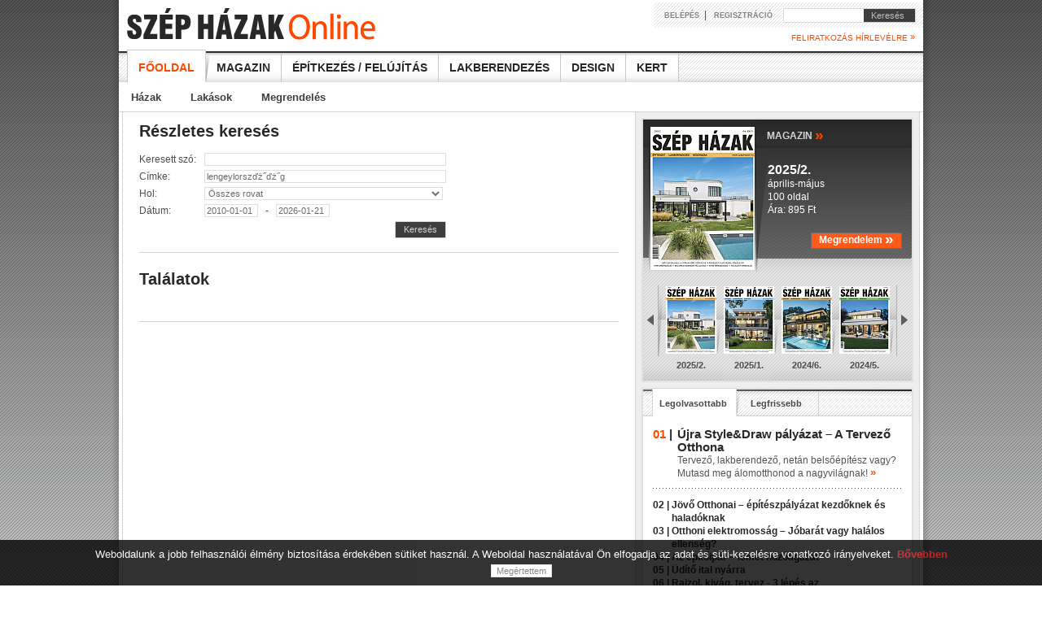

--- FILE ---
content_type: text/html; charset=iso-8859-2
request_url: https://szephazak.hu/misc/search.php?labels=Lengeylorsz%EF%BF%BD%EF%BF%BDg
body_size: 6328
content:
<!DOCTYPE HTML PUBLIC "-//W3C//DTD HTML 4.01//EN" "http://www.w3.org/TR/html4/strict.dtd">
<html>

<head>
<!-- html_head start -->
<title>Lengeylorszďż˝ďż˝g - Szép Házak </title>
<meta name="keywords" content="Lengeylorszďż˝ďż˝g"><meta name="description" content="Lengeylorszďż˝ďż˝g"><meta http-equiv="content-type" content="text/html; charset=iso-8859-2">
<meta name="viewport" content="width=1250">
<link rel="stylesheet" type="text/css" href="/styles.css?ver=20130503">
<link rel="stylesheet" type="text/css" href="/data/public/styles/style_60.css"><!--[if lte IE 6]><link rel="stylesheet" type="text/css" href="/styles_ie_old.css"><![endif]-->
<!--[if gte IE 8]><style type="text/css">TABLE,TABLE TD {border-collapse: separate;}</style><![endif]-->
<meta http-equiv="imagetoolbar" content="false">
<link rel="shortcut icon" href="/favicon.ico" type="image/x-icon">

<meta property="og:title" content="Lengeylorszďż˝ďż˝g - " />
<meta property="og:description" content="Lengeylorszďż˝ďż˝g" /><meta property="og:type" content="article" />
<meta property="og:site_name" content="Szép Házak Online" />
<meta property="og:url" content="http://www.szephazak.hu/misc/search.php?labels=Lengeylorsz%EF%BF%BD%EF%BF%BDg" />

<!-- google start -->
<!-- Google tag (gtag.js) -->
<script async src="https://www.googletagmanager.com/gtag/js?id=G-NDJQZQ65EE"></script>
<script>
  window.dataLayer = window.dataLayer || [];
  function gtag(){dataLayer.push(arguments);}
  gtag('js', new Date());  gtag('config', 'G-NDJQZQ65EE');
</script>
<!-- google end -->

<!-- ads start -->
<script type="text/javascript" src="//hu.adocean.pl/files/js/ado.js"></script>
<script type="text/javascript">
/* (c)AdOcean 2003-2011 */
	if(typeof ado!=="object"){ado={};ado.config=ado.preview=ado.placement=ado.master=ado.slave=function(){};} 
	ado.config({mode: "old", xml: false, characterEncoding: true});
	ado.preview({enabled: true, emiter: "hu.adocean.pl", id: "BQ4FRvCO7Y4_g5UwuylnNvAfIlr.zF3P.Nnt8ZMuRaT.Z7"});
</script>

<script type="text/javascript">
	ado.master({id: '6hVFiHRvPX042sAe5KlW9K2LA7fWjlH0qxAJjXwXNPz.V7', server: 'hu.adocean.pl', keys: '' });
</script>
<!-- ads end -->

<!-- html_head end -->
</head>

<body>
<!-- HEADER START -->
<!-- common start -->
<script type="text/javascript" src="/inc/javascript/jquery/jquery.min.js"></script>
<script type="text/javascript" src="/inc/javascript/common.js"></script>
<script type="text/javascript">
	sitemap_id='67';
</script>
<script type="text/javascript" src="/inc/javascript/jquery.cookiesdirective.js"></script>

<script type="text/javascript">
	$(document).ready(function() {
		$.cookiesDirective({
			privacyPolicyUri: '/adatvedelmi-szabalyzat',
			duration: 30,
			message: 'Weboldalunk a jobb felhasználói élmény biztosítása érdekében sütiket használ. A Weboldal használatával Ön elfogadja az adat és süti-kezelésre vonatkozó irányelveket.  ',
			position: 'bottom', // top or bottom of viewport
		});
	});
</script>


<!-- common end -->

<!-- gallery start -->
<div id="img_large" class="img_large"><iframe name="img_large_frame" id="img_large_frame" src="" scrolling="no" frameborder="0" width="0" height="0"></iframe></div>
<script type="text/javascript">
	img_inline_params='';
</script>
<!-- gallery end -->

<!-- popup start -->
<script type="text/javascript" src="/inc/javascript/jquery/bpopup.js"></script>
<div id="bpopup_popup"></div>
<!-- popup end -->

<div class="dark"></div>
<center>
<div class="shadow">
	<center>
		<div class="top_banner">
			<div class="banner_bg">
				<table>
					<tr>
						<td class="banner_content_v">
						</td>
						<td>
							<div id="adoceanhuyecmbjspak"></div>
							<script type="text/javascript">
								ado.slave('adoceanhuyecmbjspak', {myMaster: '6hVFiHRvPX042sAe5KlW9K2LA7fWjlH0qxAJjXwXNPz.V7' });
							</script>
						</td>
					</tr>
				</table>
			</div>
		</div>
		<div class="top">
			<a href="/"><img src="/images/bg/logo.png" style="align:left;"></a>
			<div class="login">
				<div class="login_padding">
					<div style="width:170px;">
						<form name="LoginForm" method="post" action="/misc/register.php">

							<input type="hidden" name="formaction" value="login_done">
							<input type="hidden" name="redirect" value="/misc/search.php?labels=Lengeylorsz%EF%BF%BD%EF%BF%BDg">
							<a href="javascript:void(0)" class="med" onclick="document.LoginForm.formaction.value='login';LoginForm.submit();">BELÉPÉS</a>&nbsp;&nbsp;|&nbsp;&nbsp;
							<a href="javascript:void(0)" class="med" onclick="document.LoginForm.formaction.value='register';LoginForm.submit();">REGISZTRÁCIÓ</a>
						</form>
					</div>
					<div class="search">
						<form action="/misc/search.php" id="cse-search-box" name="SearchForm" method="get">
						<input type="text" name="q" maxlength="64" class="search">
							<div class="keres" onclick="SearchForm.submit()">&nbsp;&nbsp;&nbsp;Keresés</div>
						</form>
					</div>
				</div>	
			</div>
			<div class="newsletter small highlight link" onclick="document.LoginForm.formaction.value='register';LoginForm.submit();">FELIRATKOZÁS HÍRLEVÉLRE <span class="raq">&raquo;</span></div>

		</div>			

		<div class="main_menu">
			<a href="/" class="active"><img src="/images/bg/menu_btn_a_vline.png"><img src="/images/bg/menu_btn_a_shadow.png">Főoldal</a>
			<a href="/szep-hazak-magazin/">Magazin</a>
			<a href="/epites-felujitas/">Építkezés / felújítás</a>
			<a href="/lakberendezes/">Lakberendezés</a>
			<a href="/design/">Design</a>
			<a href="/kert/">Kert</a>
		</div>
		<div class="divider"></div>
		<div class="sub_menu">
			<a href="/hazak/">Házak</a>
			<a href="/lakasok/">Lakások</a>
			<a href="/elofizetes/">Megrendelés</a>
		</div>

		<div class="h_line"></div>

		<table class="main">
			<tr>
				<td class="border"></td>
				<td class="content">
<!-- HEADER END -->
	<div class="main_content">
		<span class="title">Részletes keresés</span><br><br>

		

		<form name="MainForm" action="/misc/search.php" method="get">
			<input type="hidden" name="lstresults" value="1">

			<table>
				<tr>
					<td width="80">Keresett szó:</td>
					<td><input type="text" name="q" value="" maxlength="128" class="cart"></td>
				</tr>
				<tr>
					<td width="50">Címke:</td>
					<td><input type="text" name="labels" value="Lengeylorszďż˝ďż˝g" maxlength="128" class="cart" style="text-transform:lowercase"></td>
				</tr>
				<tr>
					<td valign="top">Hol:</td>
					<td>
						<select name="search_sitemap_id" class="cart">
							<option value="0">Összes rovat <option value="18" >Magazin<option value="19" >Építkezés / felújítás<option value="17" >Lakberendezés<option value="112" >Design<option value="129" >Kert<option value="23" >Házak<option value="202" >Lakások<option value="128" >Megrendelés						</select>

					</td>
				</tr>
				<tr>
					<td valign="top">Dátum:</td>
					<td>
						<input name="search_from" value="2010-01-01" onkeypress="maskDate(this, event);" size="5" maxlength="10" style="width: 60px;">
						&nbsp;&nbsp;-&nbsp;&nbsp;
						<input name="search_to" value="2026-01-21" onkeypress="maskDate(this, event);" size="5" maxlength="10" style="width: 60px;">
					</td>
				</tr>
				<tr>
				 	<td colspan="2" style="height:5px;"></td>
				</tr>				

				<tr><td colspan="2" style="text-align:right;"><div class="button" onclick="SubmitMainForm();" style="float:right;">Keresés</div></td></tr>
			</table>
			<br>
							
			<script language="JavaScript">

				function maskDate(objInput,e)
				{
			 	e = e || window.event;
			 	ch = e.which || e.keyCode;

				if ((objInput.value.length==4 || objInput.value.length==7) && (ch!=45)) objInput.value=objInput.value+'-';
				}


			function maskTime(objInput,e)
				{
			 	e = e || window.event;
			 	ch = e.which || e.keyCode;
 
				if (objInput.value.length==2 && ch!=58) objInput.value=objInput.value+':';
				if (objInput.value.length==5 && ch!=58 && objInput.maxLength>5) objInput.value=objInput.value+':';
				}

				submitted=0;

				function SubmitMainForm()
					{
					var msg = '';
					if (document.MainForm.q.value.length < 2 && document.MainForm.labels.value.length < 2)   {msg=msg+'  - Nem adott meg keresendő kifejezést (szöveget és/vagy cimkét), vagy a megadott kifejezés rövidebb mint 2 karakter!\n';}
					if (msg != '')
						{
						msg='Kérjük ellenörizze az alábbiakat:\n\n'+msg;
						alert(msg);
						return false;
						}
					else if (submitted==0)
						{
						submitted=1;
						document.MainForm.submit();
						}
					}
			</script>
		</form>
		<div class="h_line botmarg"></div><br>

		<span class="title">Találatok</span><br><br>
		<div style="float:left;"><span class="middledark">&nbsp;</span></div><div style="float:right;line-height:1em;"><div class="page_nrs"></div></div>		<div class="divider"></div>
		<div class="h_line hmarg"></div>

		<!-- NOSPIDER START -->
<div style="float:right;line-height:1em;"><div class="page_nrs"></div></div><!-- NOSPIDER END -->
		<div class="divider"></div><br><br>

</div>
		
<!-- FOOTER START -->

				</td>
				<td class="border"></td>
				<td class="right">

<!-- magazin -->

					<div class="sidebox">
						<div class="magazin_full">
							<a href="/szep-hazak-magazin/20252/123/index.php?magazin_id=123"><img src="/image/?id=19517&ext=jpg&th=ma" class="main"></a>
							<div class="magazin_box_title link" onclick="document.location='/szep-hazak-magazin/20252/123/index.php?magazin_id=123'">MAGAZIN <span class="raq">&raquo;</span></div>
							<div class="descript">
								<span onclick="document.location='/szep-hazak-magazin/20252/123/index.php?magazin_id=123'">
									<span class="mtitle">2025/2.</span><br>
									április-május<br/>100 oldal<br>
									Ára: 895 Ft<br><br>								</span>
								<div class="button_orange_order" style="height:18px;" onclick="document.location='/elofizetes/'"><div style="float:left; position:relative; top:-2px; font-size:12px;">Megrendelem <span class="raq_extra" style="position:relative; top:1px;">&raquo;</span></div></div>
							</div>
							<img src="/images/spacer.gif" onclick="magazin_scroll(-1,'');" class="magazin_arrow_left">
							<img src="/images/spacer.gif" onclick="magazin_scroll(+1,'');" class="magazin_arrow_right">
							<div id="magazin_scroll" class="small_imgs">

			
								<div class="link" onclick="document.location='/szep-hazak-magazin/20252/123/index.php?magazin_id=123';"><img src="/image/?id=19517&ext=jpg&th=xsl" width="62" height="83"><span >2025/2.</span></div>
			
								<div class="link" onclick="document.location='/szep-hazak-magazin/20251/122/index.php?magazin_id=122';"><img src="/image/?id=19484&ext=jpg&th=xsl" width="62" height="83"><span >2025/1.</span></div>
			
								<div class="link" onclick="document.location='/szep-hazak-magazin/20246/121/index.php?magazin_id=121';"><img src="/image/?id=19437&ext=jpg&th=xsl" width="62" height="83"><span >2024/6.</span></div>
			
								<div class="link" onclick="document.location='/szep-hazak-magazin/20245/120/index.php?magazin_id=120';"><img src="/image/?id=19436&ext=jpg&th=xsl" width="62" height="83"><span >2024/5.</span></div>
							
							</div>
						</div>
					</div>





<!-- leg-leg -->

					<div class="sidebox">
						<div id="news_fresh_top" class="most news_top">
							<div class="title1" onclick="news('top');">Legolvasottabb</div>
							<div class="title2" onclick="news('fresh');">Legfrissebb</div>
						</div>
	<!-- legolvasottabb -->
						<div  id="news_top">
							<div id="content_news_top">
	<div class="text nopadding">
		<a href="/epitoipari-hirek/ujra-styledraw-palyazat--a-tervezo-otthona/1308/" class="title_more"><div class="ol_left_wide link"><span class="highlight">01</span> | &nbsp;</div><div class="link ol_right_wide">Újra Style&Draw pályázat &ndash; A Tervező Otthona</div></a><br>
		<div class="text_more">Tervező, lakberendező, netán belsőépítész vagy? Mutasd meg álomotthonod a nagyvilágnak!&nbsp;<a href="/epitoipari-hirek/ujra-styledraw-palyazat--a-tervezo-otthona/1308/"><span class="raq">&raquo;</span></a></div>
		<div class="dotted_line"></div>
	</div>
	<div class="text">
		<div class="divider_high"><div class="ol_left"><a href="/epitoipari-hirek/jovo-otthonai--epiteszpalyazat-kezdoknek-es-haladoknak/1325/" class="big">02 | </div><div class="ol_right_side">Jövő Otthonai &ndash; építészpályázat kezdőknek és haladóknak</a></div></div><br>
		<div class="divider_high"><div class="ol_left"><a href="/epitoipari-hirek/otthoni-elektromossag--jobarat-vagy-halalos-ellenseg/1287/" class="big">03 | </div><div class="ol_right_side">Otthoni elektromosság &ndash; Jóbarát vagy halálos ellenség?</a></div></div><br>
		<div class="divider_high"><div class="ol_left"><a href="/epitoipari-hirek/az-epitoipar--ismet-huzoagazat/1301/" class="big">04 | </div><div class="ol_right_side">Az építőipar &ndash; ismét húzóágazat</a></div></div><br>
		<div class="divider_high"><div class="ol_left"><a href="/kert-tippek/udito-ital-nyarra/619/" class="big">05 | </div><div class="ol_right_side">Üdítő ital nyárra</a></div></div><br>
		<div class="divider_high"><div class="ol_left"><a href="/epites-felujitas-tanacsok/rajzol-kivag-tervez-3-lepes-az-alomfurdoszobaig/1321/" class="big">06 | </div><div class="ol_right_side">Rajzol, kivág, tervez - 3 lépés az álomfürdőszobáig!</a></div></div><br>
		<div class="divider_high"><div class="ol_left"><a href="/lakberendezesi-tippek/gardrobok-uj-generacioja/1329/" class="big">07 | </div><div class="ol_right_side">Gardróbok új generációja</a></div></div><br>
	</div>
	
							</div>
						</div>


	<!-- legfrissebb -->
						<div  id="news_fresh" style="display:none">
							<div id="content_news_fresh">
	<div class="text nopadding">

		<a href="/kert-tippek/60-eve-a-hobbykerteszek-szolgalataban-a-nev-kotelez/1361/" class="title_more"><div class="ol_left_wide link"><span class="highlight">01</span> | &nbsp;</div><div class="link ol_right_wide">60-éve a hobbykertészek szolgálatában. A név kötelez!</div></a><br>
		<div class="text_more">A Wuxal egy jól csengő, ismert márkanév a hobbi- és a profi kertészek számára egyaránt. &nbsp;<a href="/kert-tippek/60-eve-a-hobbykerteszek-szolgalataban-a-nev-kotelez/1361/"><span class="raq">&raquo;</span></a></div>
		<div class="dotted_line"></div>
	</div>
	<div class="text">
		<div class="divider_high"><a href="/kert-tippek/a-hosszan-tarto-viragzuhatag/1360/" class="big"><div class="ol_left link">02 | </div><div class="ol_right_side link">A hosszan tartó virágzuhatag</div></a></div><br>
		<div class="divider_high"><a href="/epitoipari-hirek/fenyviszonyok-a-hoszigetelt-lakotelikertben/1359/" class="big"><div class="ol_left link">03 | </div><div class="ol_right_side link">Fényviszonyok a hőszigetelt lakótélikertben</div></a></div><br>
		<div class="divider_high"><a href="/kert-tippek/nyari-idoszak-a-hoszigetelt-lakotelikertben/1358/" class="big"><div class="ol_left link">04 | </div><div class="ol_right_side link">Nyári időszak a hőszigetelt lakótélikertben</div></a></div><br>
		<div class="divider_high"><a href="/kert-tippek/extran-zold-orokzoldek/1357/" class="big"><div class="ol_left link">05 | </div><div class="ol_right_side link">Extrán zöld örökzöldek</div></a></div><br>
		<div class="divider_high"><a href="/lakberendezesi-esemenyek/salone-del-mobile-milano-2023/1356/" class="big"><div class="ol_left link">06 | </div><div class="ol_right_side link">Salone del Mobile Milano 2023</div></a></div><br>
		<div class="divider_high"><a href="/lakberendezesi-tippek/zack-furdoszobai-kiegeszitok/1364/" class="big"><div class="ol_left link">07 | </div><div class="ol_right_side link">Zack fürdőszobai kiegészítők</div></a></div><br>
	
	</div>
									

							</div>
						</div>
					</div>
<!-- facebook szép házak -->

<div class="sidebox">
	<div class="box_header"><div class="title">FACEBOOK <span class="raq_nolink">&raquo;</span></div></div>
	<iframe src="//www.facebook.com/plugins/likebox.php?href=http%3A%2F%2Fwww.facebook.com%2Fszephazak&amp;width=330&amp;colorscheme=light&amp;show_faces=true&amp;border_color=%23FFFFFF&amp;stream=false&amp;header=false&amp;height=257" scrolling="no" frameborder="0" style="border:none; overflow:hidden; width:330px; height:257px;" allowTransparency="true"></iframe>
</div>

<!-- címkefelhő -->

					<div class="sidebox">
						<div class="box_header"><div class="title">CÍMKEFELHŐ <span class="raq_nolink">&raquo;</span></div></div>
						<div class="text label_cloud">

						</div>
					</div>
<!-- ajánló2 -->
					<div class="sidebox">
						<div class="box_header"><div class="title">AJÁNLÓ <span class="raq_nolink">&raquo;</span></div></div>
						<div class="text">
							<a href="/lakberendezesi-tippek/zack-furdoszobai-kiegeszitok/1364/" class="title_more">Zack fürdőszobai kiegészítők</a><br>
							<div class="tmarg">
							<div>
								A német Zack fürdőszobai kiegészítők rozsdamentes acélból készülnek fényes és matt szálcsiszolt kivitelben. Megvásárolhatók a Zenit Home üzletében.							</div><br></div>
							<div class="divider"></div>
							<div class="dotted_line hmarg"></div>
							<div class="divider_high"><div class="ul_left"><img src="/images/bg/ul_dot.gif" class="block"></div><div class="ul_right_side bxsmarg"><a href="/epitoipari-hirek/zenit-home-kulcsrakesz-megoldasok/1366/" class="big">Zenit Home kulcsrakész megoldások</a></div></div><br>
							<div class="divider_high"><div class="ul_left"><img src="/images/bg/ul_dot.gif" class="block"></div><div class="ul_right_side bxsmarg"><a href="/lakberendezesi-tippek/zenit-home-egyedi-butorok/1365/" class="big">Zenit Home egyedi bútorok</a></div></div><br>
							<div class="divider_high"><div class="ul_left"><img src="/images/bg/ul_dot.gif" class="block"></div><div class="ul_right_side bxsmarg"><a href="/lakberendezesi-esemenyek/made-in-venice-a-digitalis-design-kirakat/1353/" class="big">Made in Venice: a digitális design kirakat</a></div></div><br>
							<div class="divider_high"><div class="ul_left"><img src="/images/bg/ul_dot.gif" class="block"></div><div class="ul_right_side bxsmarg"><a href="/kert-tippek/miert-helyes-dontes-az-univerzalis-tapoldat-valasztasa/1350/" class="big">Miért helyes döntés, az univerzális tápoldat választása?</a></div></div><br>
							<div class="divider_high"><div class="ul_left"><img src="/images/bg/ul_dot.gif" class="block"></div><div class="ul_right_side bxsmarg"><a href="/kert-tippek/tavaszi-tanacsok-a-kert-tavaszi-felkeszitesere/1349/" class="big">Tavaszi tanácsok a kert tavaszi felkészítésére. </a></div></div><br>
							<div class="divider_high"><div class="ul_left"><img src="/images/bg/ul_dot.gif" class="block"></div><div class="ul_right_side bxsmarg"><a href="/epites-felujitas-tanacsok/vinyl-padloburkolatok/1105/" class="big">Vinyl padlóburkolatok</a></div></div><br>
							<div class="divider" style="height:9px;"></div>
						</div>
					</div>











					<div class="right_margin"></div>
				</td>
				<td class="border"></td>
			</tr>
		</table>

		<table class="footer">
			<tr>
				<td>
					<a href="/"><img src="/images/bg/logo_grey.gif"></a>
				</td>
			</tr>
			<tr class="line"><td></td></tr>
			<tr>
				<td>
					<div class="text">
					<table>
						<tr>
							<td class="footer_td">
								<div class="bottom_menu">
									<a href="/">Főoldal</a><br>
									<a href="/hazak/">Házak</a><br>
									<a href="/lakasok/">Lakások</a><br>
									<a href="/elofizetes/">Megrendelés</a><br>
								</div>
							</td>
							<td class="footer_td">
								<div class="bottom_menu">
									<a href="/szep-hazak-magazin/">Magazin</a><br>
									<a href="/aktualis-szam/">Aktuális szám</a><br>
									<a href="/korabbi-szamok/">Korábbi számok</a><br>
									<a href="/elofizetes/">Megrendelés</a><br>
									<a href="/hazak/">Házak</a><br>
									<a href="/lakasok/">Lakások</a><br>
								</div>
							</td>
							<td class="footer_td">
								<div class="bottom_menu">
									<a href="/epites-felujitas/">Építkezés / felújítás</a><br>
									<a href="/epitoipari-hirek/">Hírek &amp; újdonságok</a><br>
									<a href="/epites-felujitas-tanacsok/">Építkezési tanácsok</a><br>
								</div>
							</td>
							<td class="footer_td">
								<div class="bottom_menu">
									<a href="/lakberendezes/">Lakberendezés</a><br>
									<a href="/lakberendezesi-esemenyek/">Hírek &amp; újdonságok</a><br>
									<a href="/lakberendezesi-tippek/">Lakberendezési tippek</a><br>
								</div>
							</td>
							<td class="footer_td">
								<div class="bottom_menu">
									<a href="/design/">Design</a><br>
									<a href="/csaladi-haz/">Családi ház</a><br>
									<a href="/enterior/">Enteriőr</a><br>
									<a href="/epulet/">Épület</a><br>
									<a href="/butor-design/">Bútor / tárgy</a><br>
									<a href="/etterem-design/">Étterem / bár</a><br>
									<a href="/hotel-design/">Hotel</a><br>
									<a href="/shop-design/">Shop</a><br>
									<a href="/iroda-design/">Iroda</a><br>
								</div>
							</td>
							<td class="footer_td">
								<div class="bottom_menu">
									<a href="/kert/">Kert</a><br>
									<a href="/kert-hirek/">Hírek &amp; újdonságok</a><br>
									<a href="/kert-tippek/">Tippek &amp; tanácsok</a><br>
									<a href="/fogalomtar/">Fogalomtár</a><br>
								</div>
							</td>
						</tr>
					</table>					
					</div>
				</td>
			</tr>
			<tr class="line"><td></td></tr>
			<tr>
				<td>
					<div class="text text_bottom">					
						<a href="/impresszum/" class="med">Impresszum</a>&nbsp;&nbsp;&nbsp;|&nbsp;&nbsp;&nbsp;						<a href="/elerhetosegek/" class="med">Kapcsolat</a>&nbsp;&nbsp;&nbsp;|&nbsp;&nbsp;&nbsp;						<a href="/mediaajanlat/" class="med">Médiaajánlat</a>&nbsp;&nbsp;&nbsp;|&nbsp;&nbsp;&nbsp;						<a href="/elofizetes/" class="med">Megrendelés</a>&nbsp;&nbsp;&nbsp;|&nbsp;&nbsp;&nbsp;						<a href="/szerzoi-jogok/" class="med">Szerzői jogok</a>&nbsp;&nbsp;&nbsp;|&nbsp;&nbsp;&nbsp;						<a href="" class="med">Adatvédelem</a>&nbsp;&nbsp;&nbsp;|&nbsp;&nbsp;&nbsp;						<a href="/adatvedelmi-szabalyzat/" class="med">Adatvédelmi szabályzat</a>&nbsp;&nbsp;&nbsp;|&nbsp;&nbsp;&nbsp;						<a href="/rss/" class="med">RSS</a>					</div>					
				</td>
			</tr>
		</table>
	</center>
</div>
</center>
<!-- FOOTER END -->
</body>
</html>

--- FILE ---
content_type: text/html; charset=iso-8859-2
request_url: https://szephazak.hu/data/public/styles/style_60.css
body_size: 8462
content:
<!DOCTYPE HTML PUBLIC "-//W3C//DTD HTML 4.01//EN" "http://www.w3.org/TR/html4/strict.dtd">
<html>

<head>
<!-- html_head start -->
<title>Szép Házak </title>
<meta name="keywords" content="szép házak, szép házak magazin,szép házak képek,szép ház,készházak,ház,családi ház,nyaraló,lakás, építés, felújítás, építkezés"><meta name="description" content="Szép Házak magazin az építés, felújítás, építkezés, lakberendezés, készházak és kert témakörében - sok szép családi ház, nyaraló, villa, otthon és lakás képei."><meta http-equiv="content-type" content="text/html; charset=iso-8859-2">
<meta name="viewport" content="width=1250">
<link rel="stylesheet" type="text/css" href="/styles.css?ver=20130503">
<link rel="stylesheet" type="text/css" href="/data/public/styles/style_60.css"><!--[if lte IE 6]><link rel="stylesheet" type="text/css" href="/styles_ie_old.css"><![endif]-->
<!--[if gte IE 8]><style type="text/css">TABLE,TABLE TD {border-collapse: separate;}</style><![endif]-->
<meta http-equiv="imagetoolbar" content="false">
<link rel="shortcut icon" href="/favicon.ico" type="image/x-icon">

<meta property="og:title" content="" />
<meta property="og:description" content="Szép Házak magazin az építés, felújítás, építkezés, lakberendezés, készházak és kert témakörében - sok szép családi ház, nyaraló, villa, otthon és lakás képei." /><meta property="og:type" content="article" />
<meta property="og:site_name" content="Szép Házak Online" />
<meta property="og:url" content="http://www.szephazak.hu/data/public/styles/style_60.css" />

<!-- google start -->
<!-- Google tag (gtag.js) -->
<script async src="https://www.googletagmanager.com/gtag/js?id=G-NDJQZQ65EE"></script>
<script>
  window.dataLayer = window.dataLayer || [];
  function gtag(){dataLayer.push(arguments);}
  gtag('js', new Date());  gtag('config', 'G-NDJQZQ65EE');
</script>
<!-- google end -->

<!-- ads start -->
<script type="text/javascript" src="//hu.adocean.pl/files/js/ado.js"></script>
<script type="text/javascript">
/* (c)AdOcean 2003-2011 */
	if(typeof ado!=="object"){ado={};ado.config=ado.preview=ado.placement=ado.master=ado.slave=function(){};} 
	ado.config({mode: "old", xml: false, characterEncoding: true});
	ado.preview({enabled: true, emiter: "hu.adocean.pl", id: "BQ4FRvCO7Y4_g5UwuylnNvAfIlr.zF3P.Nnt8ZMuRaT.Z7"});
</script>

<script type="text/javascript">
	ado.master({id: '6hVFiHRvPX042sAe5KlW9K2LA7fWjlH0qxAJjXwXNPz.V7', server: 'hu.adocean.pl', keys: '' });
</script>
<!-- ads end -->

<!-- html_head end -->
</head>
<body>

<!-- HEADER START -->
<!-- common start -->
<script type="text/javascript" src="/inc/javascript/jquery/jquery.min.js"></script>
<script type="text/javascript" src="/inc/javascript/common.js"></script>
<script type="text/javascript">
	sitemap_id='67';
</script>
<script type="text/javascript" src="/inc/javascript/jquery.cookiesdirective.js"></script>

<script type="text/javascript">
	$(document).ready(function() {
		$.cookiesDirective({
			privacyPolicyUri: '/adatvedelmi-szabalyzat',
			duration: 30,
			message: 'Weboldalunk a jobb felhasználói élmény biztosítása érdekében sütiket használ. A Weboldal használatával Ön elfogadja az adat és süti-kezelésre vonatkozó irányelveket.  ',
			position: 'bottom', // top or bottom of viewport
		});
	});
</script>


<!-- common end -->

<!-- gallery start -->
<div id="img_large" class="img_large"><iframe name="img_large_frame" id="img_large_frame" src="" scrolling="no" frameborder="0" width="0" height="0"></iframe></div>
<script type="text/javascript">
	img_inline_params='';
</script>
<!-- gallery end -->

<!-- popup start -->
<script type="text/javascript" src="/inc/javascript/jquery/bpopup.js"></script>
<div id="bpopup_popup"></div>
<!-- popup end -->

<div class="dark"></div>
<center>
<div class="shadow">
	<center>
		<div class="top_banner">
			<div class="banner_bg">
				<table>
					<tr>
						<td class="banner_content_v">
						</td>
						<td>
							<div id="adoceanhuyecmbjspak"></div>
							<script type="text/javascript">
								ado.slave('adoceanhuyecmbjspak', {myMaster: '6hVFiHRvPX042sAe5KlW9K2LA7fWjlH0qxAJjXwXNPz.V7' });
							</script>
						</td>
					</tr>
				</table>
			</div>
		</div>
		<div class="top">
			<a href="/"><img src="/images/bg/logo.png" style="align:left;"></a>
			<div class="login">
				<div class="login_padding">
					<div style="width:170px;">
						<form name="LoginForm" method="post" action="/misc/register.php">

							<input type="hidden" name="formaction" value="login_done">
							<input type="hidden" name="redirect" value="/data/public/styles/style_60.css?">
							<a href="javascript:void(0)" class="med" onclick="document.LoginForm.formaction.value='login';LoginForm.submit();">BELÉPÉS</a>&nbsp;&nbsp;|&nbsp;&nbsp;
							<a href="javascript:void(0)" class="med" onclick="document.LoginForm.formaction.value='register';LoginForm.submit();">REGISZTRÁCIÓ</a>
						</form>
					</div>
					<div class="search">
						<form action="/misc/search.php" id="cse-search-box" name="SearchForm" method="get">
						<input type="text" name="q" maxlength="64" class="search">
							<div class="keres" onclick="SearchForm.submit()">&nbsp;&nbsp;&nbsp;Keresés</div>
						</form>
					</div>
				</div>	
			</div>
			<div class="newsletter small highlight link" onclick="document.LoginForm.formaction.value='register';LoginForm.submit();">FELIRATKOZÁS HÍRLEVÉLRE <span class="raq">&raquo;</span></div>

		</div>			

		<div class="main_menu">
			<a href="/" class="active"><img src="/images/bg/menu_btn_a_vline.png"><img src="/images/bg/menu_btn_a_shadow.png">Főoldal</a>
			<a href="/szep-hazak-magazin/">Magazin</a>
			<a href="/epites-felujitas/">Építkezés / felújítás</a>
			<a href="/lakberendezes/">Lakberendezés</a>
			<a href="/design/">Design</a>
			<a href="/kert/">Kert</a>
		</div>
		<div class="divider"></div>
		<div class="sub_menu">
			<a href="/hazak/">Házak</a>
			<a href="/lakasok/">Lakások</a>
			<a href="/elofizetes/">Megrendelés</a>
		</div>

		<div class="h_line"></div>

		<table class="main">
			<tr>
				<td class="border"></td>
				<td class="content">
<!-- HEADER END -->


<!-- promo box start -->
<div id="main_promo" class="main_promo link">

	<img id="main_promo_img1" src="/image/?id=19526&ext=jpg&th=xl" class="img" style="display:">		
	<img id="main_promo_img2" src="/image/?id=19531&ext=jpg&th=xl" class="img" style="display:none">		
	<img id="main_promo_img3" src="/image/?id=19523&ext=jpg&th=xl" class="img" style="display:none">		
	<img id="main_promo_img4" src="/image/?id=19520&ext=jpg&th=xl" class="img" style="display:none">		
	<img id="main_promo_img5" src="/image/?id=19533&ext=jpg&th=xl" class="img" style="display:none">		
	<div class="legend">
		<div class="text">
			<div id="main_promo_legend1" style="display: block" link="showGallery(0,'magazin_articles','1098')">
				<div class="highlight bmarg small upper">családi ház</div>
				<div class="supertitle_white">Időtlen bauhaus</div>
				<div class="dotted_line_light fmarg"></div>
				<span>A sík terepre ültetett, bauhaus-stílusú kétszintes családi ház egy Pest megyei település lakóparkjában épült.</span>
			</div>
			<div id="main_promo_legend2" style="display: none" link="showGallery(0,'magazin_articles','1100')">
				<div class="highlight bmarg small upper">családi ház</div>
				<div class="supertitle_white">Zöldtető a tájban</div>
				<div class="dotted_line_light fmarg"></div>
				<span>A dombos területen épült kétszintes, panorámás családi ház az utca felől szinte észrevételenül indul a meredek terepen lefelé.</span>
			</div>
			<div id="main_promo_legend3" style="display: none" link="showGallery(0,'magazin_articles','1097')">
				<div class="highlight bmarg small upper">családi ház</div>
				<div class="supertitle_white">Átrium köré szervezve</div>
				<div class="dotted_line_light fmarg"></div>
				<span>A jó levegőjű, erdőszéli telkén épült egyszintes családi ház körbe futó és több lépcsőben vékonyított, kis hajlásszögű tetővel simul a tájba.</span>
			</div>
			<div id="main_promo_legend4" style="display: none" link="showGallery(0,'magazin_articles','1096')">
				<div class="highlight bmarg small upper">családi ház</div>
				<div class="supertitle_white">Művészeti alkotással fémjelezve</div>
				<div class="dotted_line_light fmarg"></div>
				<span>A kétlakásos családi ház kellően illeszkedik a patinás Duna menti város kertvárosias környezetébe, ahol régen nyaralókkal tagolt gyümölcsöskertek álltak.</span>
			</div>
			<div id="main_promo_legend5" style="display: none" link="showGallery(0,'magazin_articles','1101')">
				<div class="highlight bmarg small upper">családi ház</div>
				<div class="supertitle_white">Egyszerű gesztusok összhatása</div>
				<div class="dotted_line_light fmarg"></div>
				<span>Elegánsan illeszkedik be egy új, modern családi ház az alföldi város zárt sorú épített környezetébe.</span>
			</div>
		</div>
		<div class="buttons" style="width:95px;">
			<div id="main_promo_tab1" class="active" onclick="changePromo('main_promo',1);"><div class="numbers">1</div></div>
			<div id="main_promo_tab2" class="inactive" onclick="changePromo('main_promo',2);"><div class="numbers">2</div></div>
			<div id="main_promo_tab3" class="inactive" onclick="changePromo('main_promo',3);"><div class="numbers">3</div></div>
			<div id="main_promo_tab4" class="inactive" onclick="changePromo('main_promo',4);"><div class="numbers">4</div></div>
			<div id="main_promo_tab5" class="inactive" onclick="changePromo('main_promo',5);"><div class="numbers">5</div></div>

		</div>
	</div>
</div>
<script type="text/javascript">changePromo('main_promo',0);</script>
<!-- promo box end -->


<div class="h_line"></div>

<table class="half_box">
	<tr>
		<td>
			<div class="box_header"><div class="title upper"><a href="/epites-felujitas-tanacsok/">ÉPÍTKEZés / felújítás <span class="raq">&raquo;</span></a></div></div>
			<div class="text">
				<a href="/epitoipari-hirek/zenit-home-kulcsrakesz-megoldasok/1366/" ><img src="/image/?id=19339&ext=jpg&th=mw" class="img block bmarg"></a>
				<div class="text_marg">
					<div class="bhmarg"><a href="/epitoipari-hirek/zenit-home-kulcsrakesz-megoldasok/1366/"  class="title_more">Zenit Home kulcsrakész megoldások</a></div>
					A Zenit Home teljes körű szolgáltatást nyújt az építészeti- és belsőépítészeti tervezéstől a kivitelezésen át az otthon komplett berendezésééig. <a href="/epitoipari-hirek/zenit-home-kulcsrakesz-megoldasok/1366/" ><span class="raq">&raquo;</span></a>
				</div>
				<div class="dotted_line hmarg"></div>				<div class="divider_high"><div class="ul_left"><img src="/images/bg/ul_dot.gif" class="block"></div><div class="ul_right bxsmarg"><a href="/epites-felujitas/kulteri-burkolat-2-cm-vastag-valtozatban/1342/"   class="big">Kültéri burkolat 2 cm vastag változatban</a></div></div><br>				<div class="divider_high"><div class="ul_left"><img src="/images/bg/ul_dot.gif" class="block"></div><div class="ul_right bxsmarg"><a href="/epites-felujitas-tanacsok/zenit-door-belteri-ajtok/1292/"   class="big">Zenit Home beltéri ajtók</a></div></div><br>				<div class="divider_high"><div class="ul_left"><img src="/images/bg/ul_dot.gif" class="block"></div><div class="ul_right bxsmarg"><a href="/epites-felujitas-tanacsok/vinyl-padloburkolatok/1105/"   class="big">Vinyl padlóburkolatok</a></div></div><br>				<div class="divider bmarg"></div>
				<div style="float:right;"><a href="/epites-felujitas-tanacsok/" class="rev">Olvasson tovább a témában <span class="raq">&raquo;</span></a></div>
				<div class="divider bmarg"></div>
			</div>

			<div class="box_header"><div class="title upper"><a href="/hazak/">CSALÁDI Ház <span class="raq">&raquo;</span></a></div></div>
			<div class="text">
				<a href="#null"  onclick="showGallery(0,'magazin_articles','1074')" ><img src="/image/?id=19452&ext=jpg&th=mw" class="img block bmarg"></a>
				<div class="text_marg">
					<div class="bhmarg"><a href="#null"  onclick="showGallery(0,'magazin_articles','1074')"  class="title_more">Egy jacht a hegyen</a></div>
					A finom szögtörésekkel kialakított villa szinte beúszik a szomszédos beépítések középpontjába, intimitásával az utcaképben nem játszik szerepet. <a href="#null"  onclick="showGallery(0,'magazin_articles','1074')" ><span class="raq">&raquo;</span></a>
				</div>
				<div class="dotted_line hmarg"></div>				<div class="divider_high"><div class="ul_left"><img src="/images/bg/ul_dot.gif" class="block"></div><div class="ul_right bxsmarg"><a href="#null"   onclick="showGallery(0,'magazin_articles','1075')"  class="big">Dubai luxusvilla</a></div></div><br>				<div class="divider_high"><div class="ul_left"><img src="/images/bg/ul_dot.gif" class="block"></div><div class="ul_right bxsmarg"><a href="#null"   onclick="showGallery(0,'magazin_articles','1071')"  class="big">Sajátos belső világ</a></div></div><br>				<div class="divider_high"><div class="ul_left"><img src="/images/bg/ul_dot.gif" class="block"></div><div class="ul_right bxsmarg"><a href="#null"   onclick="showGallery(0,'magazin_articles','758')"  class="big">Napfénnyel telített skandináv dizájn</a></div></div><br>				<div class="divider bmarg"></div>
				<div style="float:right;"><a href="/hazak/" class="rev">Olvasson tovább a témában <span class="raq">&raquo;</span></a></div>
				<div class="divider bmarg"></div>
			</div>

			<div class="box_header"><div class="title upper"><a href="/lakasok/">ENTERIŐR <span class="raq">&raquo;</span></a></div></div>
			<div class="text">
				<a href="#null"  onclick="showGallery(0,'magazin_articles','973')" ><img src="/image/?id=19119&ext=jpg&th=mw" class="img block bmarg"></a>
				<div class="text_marg">
					<div class="bhmarg"><a href="#null"  onclick="showGallery(0,'magazin_articles','973')"  class="title_more">Belvárosi hangulat</a></div>
					A belvárosi ingatlan felújítása során a modern és a klasszikus elemek összhangba hozásával elegáns és otthonos légkört hoztak létre. <a href="#null"  onclick="showGallery(0,'magazin_articles','973')" ><span class="raq">&raquo;</span></a>
				</div>
				<div class="dotted_line hmarg"></div>				<div class="divider_high"><div class="ul_left"><img src="/images/bg/ul_dot.gif" class="block"></div><div class="ul_right bxsmarg"><a href="/enterior/egre-nezo-loft-lakas-kijevben/621/"   class="big">Égre néző loft lakás Kijevben</a></div></div><br>				<div class="divider_high"><div class="ul_left"><img src="/images/bg/ul_dot.gif" class="block"></div><div class="ul_right bxsmarg"><a href="/enterior/luxus-penthouse-manhattan-sziveben/606/"   class="big">Luxus penthouse Manhattan szívében</a></div></div><br>				<div class="divider_high"><div class="ul_left"><img src="/images/bg/ul_dot.gif" class="block"></div><div class="ul_right bxsmarg"><a href="/enterior/panoramas-penthouse-hollywood-hills-ben/632/"   class="big">Panorámás penthouse Hollywood Hills-ben</a></div></div><br>				<div class="divider bmarg"></div>
				<div style="float:right;"><a href="/enterior/" class="rev">Olvasson tovább a témában <span class="raq">&raquo;</span></a></div>
				<div class="divider bmarg"></div>
			</div>

			<div class="box_header"><div class="title upper"><a href="/hotel-design/">HOTEL DESIGN <span class="raq">&raquo;</span></a></div></div>
			<div class="text">
				<a href="/hotel-design/luxus-hotel-a-svajci-alpokban/560/" ><img src="/image/?id=14092&ext=jpg&th=mw" class="img block bmarg"></a>
				<div class="text_marg">
					<div class="bhmarg"><a href="/hotel-design/luxus-hotel-a-svajci-alpokban/560/"  class="title_more">Luxus hotel a svájci Alpokban</a></div>
					Design hoteltől a hagyományos panzióig terjed a szálláslehetőségek széles skálája az alpesi lejtőkön. A 100 esztendős fogadó azonban kitűnik közülük. <a href="/hotel-design/luxus-hotel-a-svajci-alpokban/560/" ><span class="raq">&raquo;</span></a>
				</div>
				<div class="dotted_line hmarg"></div>				<div class="divider_high"><div class="ul_left"><img src="/images/bg/ul_dot.gif" class="block"></div><div class="ul_right bxsmarg"><a href="/hotel-design/amanera-avagy-a-beke-szigete/599/"   class="big">Amanera, avagy a béke szigete</a></div></div><br>				<div class="divider_high"><div class="ul_left"><img src="/images/bg/ul_dot.gif" class="block"></div><div class="ul_right bxsmarg"><a href="/hotel-design/madridi-hotel-buja-tetokerttel/634/"   class="big">Madridi hotel buja tetőkerttel</a></div></div><br>				<div class="divider_high"><div class="ul_left"><img src="/images/bg/ul_dot.gif" class="block"></div><div class="ul_right bxsmarg"><a href="/hotel-design/butik-hotel-a-seychelle-szigeteken/568/"   class="big">Butik hotel a Seychelle-szigeteken</a></div></div><br>				<div class="divider bmarg"></div>
				<div style="float:right;"><a href="/hotel-design/" class="rev">Olvasson tovább a témában <span class="raq">&raquo;</span></a></div>
				<div class="divider bmarg"></div>
			</div>

</td><td class="border"></td><td>			<div class="box_header"><div class="title upper"><a href="/lakberendezesi-tippek/">LAKBERENDEZÉS <span class="raq">&raquo;</span></a></div></div>
			<div class="text">
				<a href="/lakberendezesi-tippek/gardrobok-uj-generacioja/1329/" ><img src="/image/?id=18391&ext=jpg&th=mw" class="img block bmarg"></a>
				<div class="text_marg">
					<div class="bhmarg"><a href="/lakberendezesi-tippek/gardrobok-uj-generacioja/1329/"  class="title_more">Gardróbok új generációja</a></div>
					Az olasz bútorgyártók minden évben lélegzetelállítóan szép gardróbokat mutatnak be. Járható gardróbok és üvegajtós változatok közül válogattunk. <a href="/lakberendezesi-tippek/gardrobok-uj-generacioja/1329/" ><span class="raq">&raquo;</span></a>
				</div>
				<div class="dotted_line hmarg"></div>				<div class="divider_high"><div class="ul_left"><img src="/images/bg/ul_dot.gif" class="block"></div><div class="ul_right bxsmarg"><a href="/lakberendezesi-tippek/zenit-home-egyedi-butorok/1365/"   class="big">Zenit Home egyedi bútorok</a></div></div><br>				<div class="divider_high"><div class="ul_left"><img src="/images/bg/ul_dot.gif" class="block"></div><div class="ul_right bxsmarg"><a href="/lakberendezesi-tippek/butortrendek-marvanyhatasu-feluletek/1327/"   class="big">Bútortrendek - Márványhatású felületek</a></div></div><br>				<div class="divider_high"><div class="ul_left"><img src="/images/bg/ul_dot.gif" class="block"></div><div class="ul_right bxsmarg"><a href="/epites-felujitas/zack-furdoszobai-kiegeszitok/1364/"   class="big">Zack fürdőszobai kiegészítők</a></div></div><br>				<div class="divider bmarg"></div>
				<div style="float:right;"><a href="/lakberendezesi-tippek/" class="rev">Olvasson tovább a témában <span class="raq">&raquo;</span></a></div>
				<div class="divider bmarg"></div>
			</div>

			<div class="box_header"><div class="title upper"><a href="/epitoipari-hirek/">hírek &amp; ÚJDONSÁGOK <span class="raq">&raquo;</span></a></div></div>
			<div class="text">
				<a href="/epites-felujitas/kulteri-burkolat-2-cm-vastag-valtozatban/1342/" ><img src="/image/?id=18717&ext=jpg&th=mw" class="img block bmarg"></a>
				<div class="text_marg">
					<div class="bhmarg"><a href="/epites-felujitas/kulteri-burkolat-2-cm-vastag-valtozatban/1342/"  class="title_more">Kültéri burkolat 2 cm vastag változatban</a></div>
					A kültéri burkolatok új generációjaként jelentek meg a 2 cm vastag járólapok, amelyek tappancsokra, kavicságyba, sőt akár fűbe is fektethetők. <a href="/epites-felujitas/kulteri-burkolat-2-cm-vastag-valtozatban/1342/" ><span class="raq">&raquo;</span></a>
				</div>
				<div class="dotted_line hmarg"></div>				<div class="divider_high"><div class="ul_left"><img src="/images/bg/ul_dot.gif" class="block"></div><div class="ul_right bxsmarg"><a href="/epitoipari-hirek/betonozasi-munkak-hazilag/1318/"   class="big">Betonozási munkák házilag</a></div></div><br>				<div class="divider_high"><div class="ul_left"><img src="/images/bg/ul_dot.gif" class="block"></div><div class="ul_right bxsmarg"><a href="/epitoipari-hirek/telikert-mint-univerzalis-eletter/1355/"   class="big">Télikert mint univerzális élettér</a></div></div><br>				<div class="divider_high"><div class="ul_left"><img src="/images/bg/ul_dot.gif" class="block"></div><div class="ul_right bxsmarg"><a href="/epitoipari-hirek/fenyviszonyok-a-hoszigetelt-lakotelikertben/1359/"   class="big">Fényviszonyok a hőszigetelt lakótélikertben</a></div></div><br>				<div class="divider bmarg"></div>
				<div style="float:right;"><a href="/epitoipari-hirek/" class="rev">Olvasson tovább a témában <span class="raq">&raquo;</span></a></div>
				<div class="divider bmarg"></div>
			</div>

			<div class="box_header"><div class="title upper"><a href="/kert/">KERT <span class="raq">&raquo;</span></a></div></div>
			<div class="text">
				<a href="/lakberendezesi-tippek/elegans-kerti-butorok/1311/" ><img src="/image/?id=17934&ext=jpg&th=mw" class="img block bmarg"></a>
				<div class="text_marg">
					<div class="bhmarg"><a href="/lakberendezesi-tippek/elegans-kerti-butorok/1311/"  class="title_more">Elegáns kerti bútorok</a></div>
					Idén nagyon magabiztosan kopogtatott a nyári időjárás, ennek megfelelően a szokásosnál korábban beindult a kültéri programok szezonja.  <a href="/lakberendezesi-tippek/elegans-kerti-butorok/1311/" ><span class="raq">&raquo;</span></a>
				</div>
				<div class="dotted_line hmarg"></div>				<div class="divider_high"><div class="ul_left"><img src="/images/bg/ul_dot.gif" class="block"></div><div class="ul_right bxsmarg"><a href="/kert-tippek/tavaszi-tanacsok-a-kert-tavaszi-felkeszitesere/1349/"   class="big">Tavaszi tanácsok a kert tavaszi felkészítésére. </a></div></div><br>				<div class="divider_high"><div class="ul_left"><img src="/images/bg/ul_dot.gif" class="block"></div><div class="ul_right bxsmarg"><a href="/kert-tippek/kertkarbantartas-legfontosabb-szabalyai/503/"   class="big">A kertkarbantartás legfontosabb szabályai</a></div></div><br>				<div class="divider_high"><div class="ul_left"><img src="/images/bg/ul_dot.gif" class="block"></div><div class="ul_right bxsmarg"><a href="/kert-tippek/egy-okos-otthon-kertjebe-okos-funyiro-dukal/1339/"   class="big">Egy okos otthon kertjébe okos fűnyíró dukál</a></div></div><br>				<div class="divider bmarg"></div>
				<div style="float:right;"><a href="/kert-tippek/" class="rev">Olvasson tovább a témában <span class="raq">&raquo;</span></a></div>
				<div class="divider bmarg"></div>
			</div>

			<div class="box_header"><div class="title upper"><a href="/etterem-design/">ÉTTEREM DESIGN <span class="raq">&raquo;</span></a></div></div>
			<div class="text">
				<a href="/etterem-design/kavezo-az-uveghazban/638/" ><img src="/image/?id=17724&ext=jpg&th=mw" class="img block bmarg"></a>
				<div class="text_marg">
					<div class="bhmarg"><a href="/etterem-design/kavezo-az-uveghazban/638/"  class="title_more">Kávézó az üvegházban</a></div>
					A világ legjobb kávéit mostanában a Távol-Keleten mérik és ehhez kijár a méltó környezet is. Tajvani kávéház egy titkos kertben. <a href="/etterem-design/kavezo-az-uveghazban/638/" ><span class="raq">&raquo;</span></a>
				</div>
				<div class="dotted_line hmarg"></div>				<div class="divider_high"><div class="ul_left"><img src="/images/bg/ul_dot.gif" class="block"></div><div class="ul_right bxsmarg"><a href="/etterem-design/design-etterem-becs-sziveben/649/"   class="big">Design étterem Bécs szívében</a></div></div><br>				<div class="divider_high"><div class="ul_left"><img src="/images/bg/ul_dot.gif" class="block"></div><div class="ul_right bxsmarg"><a href="/etterem-design/vip-klub-a-tavol-keleten/513/"   class="big">VIP klub a Távol-Keleten</a></div></div><br>				<div class="divider_high"><div class="ul_left"><img src="/images/bg/ul_dot.gif" class="block"></div><div class="ul_right bxsmarg"><a href="/etterem-design/sorbar-kicsit-maskepp/526/"   class="big">Sörbár kicsit másképp</a></div></div><br>				<div class="divider bmarg"></div>
				<div style="float:right;"><a href="/etterem-design/" class="rev">Olvasson tovább a témában <span class="raq">&raquo;</span></a></div>
				<div class="divider bmarg"></div>
			</div>

		</td>
	</tr>
</table>

<div class="divider"></div>
<br><br>


<!-- FOOTER START -->

				</td>
				<td class="border"></td>
				<td class="right">

<!-- magazin -->

					<div class="sidebox">
						<div class="magazin_full">
							<a href="/szep-hazak-magazin/20252/123/index.php?magazin_id=123"><img src="/image/?id=19517&ext=jpg&th=ma" class="main"></a>
							<div class="magazin_box_title link" onclick="document.location='/szep-hazak-magazin/20252/123/index.php?magazin_id=123'">MAGAZIN <span class="raq">&raquo;</span></div>
							<div class="descript">
								<span onclick="document.location='/szep-hazak-magazin/20252/123/index.php?magazin_id=123'">
									<span class="mtitle">2025/2.</span><br>
									április-május<br/>100 oldal<br>
									Ára: 895 Ft<br><br>								</span>
								<div class="button_orange_order" style="height:18px;" onclick="document.location='/elofizetes/'"><div style="float:left; position:relative; top:-2px; font-size:12px;">Megrendelem <span class="raq_extra" style="position:relative; top:1px;">&raquo;</span></div></div>
							</div>
							<img src="/images/spacer.gif" onclick="magazin_scroll(-1,'');" class="magazin_arrow_left">
							<img src="/images/spacer.gif" onclick="magazin_scroll(+1,'');" class="magazin_arrow_right">
							<div id="magazin_scroll" class="small_imgs">

			
								<div class="link" onclick="document.location='/szep-hazak-magazin/20252/123/index.php?magazin_id=123';"><img src="/image/?id=19517&ext=jpg&th=xsl" width="62" height="83"><span >2025/2.</span></div>
			
								<div class="link" onclick="document.location='/szep-hazak-magazin/20251/122/index.php?magazin_id=122';"><img src="/image/?id=19484&ext=jpg&th=xsl" width="62" height="83"><span >2025/1.</span></div>
			
								<div class="link" onclick="document.location='/szep-hazak-magazin/20246/121/index.php?magazin_id=121';"><img src="/image/?id=19437&ext=jpg&th=xsl" width="62" height="83"><span >2024/6.</span></div>
			
								<div class="link" onclick="document.location='/szep-hazak-magazin/20245/120/index.php?magazin_id=120';"><img src="/image/?id=19436&ext=jpg&th=xsl" width="62" height="83"><span >2024/5.</span></div>
							
							</div>
						</div>
					</div>





<!-- leg-leg -->

					<div class="sidebox">
						<div id="news_fresh_top" class="most news_top">
							<div class="title1" onclick="news('top');">Legolvasottabb</div>
							<div class="title2" onclick="news('fresh');">Legfrissebb</div>
						</div>
	<!-- legolvasottabb -->
						<div  id="news_top">
							<div id="content_news_top">
	<div class="text nopadding">
		<a href="/epitoipari-hirek/ujra-styledraw-palyazat--a-tervezo-otthona/1308/" class="title_more"><div class="ol_left_wide link"><span class="highlight">01</span> | &nbsp;</div><div class="link ol_right_wide">Újra Style&Draw pályázat &ndash; A Tervező Otthona</div></a><br>
		<div class="text_more">Tervező, lakberendező, netán belsőépítész vagy? Mutasd meg álomotthonod a nagyvilágnak!&nbsp;<a href="/epitoipari-hirek/ujra-styledraw-palyazat--a-tervezo-otthona/1308/"><span class="raq">&raquo;</span></a></div>
		<div class="dotted_line"></div>
	</div>
	<div class="text">
		<div class="divider_high"><div class="ol_left"><a href="/epitoipari-hirek/jovo-otthonai--epiteszpalyazat-kezdoknek-es-haladoknak/1325/" class="big">02 | </div><div class="ol_right_side">Jövő Otthonai &ndash; építészpályázat kezdőknek és haladóknak</a></div></div><br>
		<div class="divider_high"><div class="ol_left"><a href="/epitoipari-hirek/otthoni-elektromossag--jobarat-vagy-halalos-ellenseg/1287/" class="big">03 | </div><div class="ol_right_side">Otthoni elektromosság &ndash; Jóbarát vagy halálos ellenség?</a></div></div><br>
		<div class="divider_high"><div class="ol_left"><a href="/epitoipari-hirek/az-epitoipar--ismet-huzoagazat/1301/" class="big">04 | </div><div class="ol_right_side">Az építőipar &ndash; ismét húzóágazat</a></div></div><br>
		<div class="divider_high"><div class="ol_left"><a href="/kert-tippek/udito-ital-nyarra/619/" class="big">05 | </div><div class="ol_right_side">Üdítő ital nyárra</a></div></div><br>
		<div class="divider_high"><div class="ol_left"><a href="/epites-felujitas-tanacsok/rajzol-kivag-tervez-3-lepes-az-alomfurdoszobaig/1321/" class="big">06 | </div><div class="ol_right_side">Rajzol, kivág, tervez - 3 lépés az álomfürdőszobáig!</a></div></div><br>
		<div class="divider_high"><div class="ol_left"><a href="/lakberendezesi-tippek/gardrobok-uj-generacioja/1329/" class="big">07 | </div><div class="ol_right_side">Gardróbok új generációja</a></div></div><br>
	</div>
	
							</div>
						</div>


	<!-- legfrissebb -->
						<div  id="news_fresh" style="display:none">
							<div id="content_news_fresh">
	<div class="text nopadding">

		<a href="/kert-tippek/60-eve-a-hobbykerteszek-szolgalataban-a-nev-kotelez/1361/" class="title_more"><div class="ol_left_wide link"><span class="highlight">01</span> | &nbsp;</div><div class="link ol_right_wide">60-éve a hobbykertészek szolgálatában. A név kötelez!</div></a><br>
		<div class="text_more">A Wuxal egy jól csengő, ismert márkanév a hobbi- és a profi kertészek számára egyaránt. &nbsp;<a href="/kert-tippek/60-eve-a-hobbykerteszek-szolgalataban-a-nev-kotelez/1361/"><span class="raq">&raquo;</span></a></div>
		<div class="dotted_line"></div>
	</div>
	<div class="text">
		<div class="divider_high"><a href="/kert-tippek/a-hosszan-tarto-viragzuhatag/1360/" class="big"><div class="ol_left link">02 | </div><div class="ol_right_side link">A hosszan tartó virágzuhatag</div></a></div><br>
		<div class="divider_high"><a href="/epitoipari-hirek/fenyviszonyok-a-hoszigetelt-lakotelikertben/1359/" class="big"><div class="ol_left link">03 | </div><div class="ol_right_side link">Fényviszonyok a hőszigetelt lakótélikertben</div></a></div><br>
		<div class="divider_high"><a href="/kert-tippek/nyari-idoszak-a-hoszigetelt-lakotelikertben/1358/" class="big"><div class="ol_left link">04 | </div><div class="ol_right_side link">Nyári időszak a hőszigetelt lakótélikertben</div></a></div><br>
		<div class="divider_high"><a href="/kert-tippek/extran-zold-orokzoldek/1357/" class="big"><div class="ol_left link">05 | </div><div class="ol_right_side link">Extrán zöld örökzöldek</div></a></div><br>
		<div class="divider_high"><a href="/lakberendezesi-esemenyek/salone-del-mobile-milano-2023/1356/" class="big"><div class="ol_left link">06 | </div><div class="ol_right_side link">Salone del Mobile Milano 2023</div></a></div><br>
		<div class="divider_high"><a href="/lakberendezesi-tippek/zack-furdoszobai-kiegeszitok/1364/" class="big"><div class="ol_left link">07 | </div><div class="ol_right_side link">Zack fürdőszobai kiegészítők</div></a></div><br>
	
	</div>
									

							</div>
						</div>
					</div>
<!-- facebook szép házak -->

<div class="sidebox">
	<div class="box_header"><div class="title">FACEBOOK <span class="raq_nolink">&raquo;</span></div></div>
	<iframe src="//www.facebook.com/plugins/likebox.php?href=http%3A%2F%2Fwww.facebook.com%2Fszephazak&amp;width=330&amp;colorscheme=light&amp;show_faces=true&amp;border_color=%23FFFFFF&amp;stream=false&amp;header=false&amp;height=257" scrolling="no" frameborder="0" style="border:none; overflow:hidden; width:330px; height:257px;" allowTransparency="true"></iframe>
</div>

<!-- címkefelhő -->

					<div class="sidebox">
						<div class="box_header"><div class="title">CÍMKEFELHŐ <span class="raq_nolink">&raquo;</span></div></div>
						<div class="text label_cloud">

						</div>
					</div>
<!-- ajánló2 -->
					<div class="sidebox">
						<div class="box_header"><div class="title">AJÁNLÓ <span class="raq_nolink">&raquo;</span></div></div>
						<div class="text">
							<a href="/lakberendezesi-tippek/zack-furdoszobai-kiegeszitok/1364/" class="title_more">Zack fürdőszobai kiegészítők</a><br>
							<div class="tmarg">
							<div>
								A német Zack fürdőszobai kiegészítők rozsdamentes acélból készülnek fényes és matt szálcsiszolt kivitelben. Megvásárolhatók a Zenit Home üzletében.							</div><br></div>
							<div class="divider"></div>
							<div class="dotted_line hmarg"></div>
							<div class="divider_high"><div class="ul_left"><img src="/images/bg/ul_dot.gif" class="block"></div><div class="ul_right_side bxsmarg"><a href="/epitoipari-hirek/zenit-home-kulcsrakesz-megoldasok/1366/" class="big">Zenit Home kulcsrakész megoldások</a></div></div><br>
							<div class="divider_high"><div class="ul_left"><img src="/images/bg/ul_dot.gif" class="block"></div><div class="ul_right_side bxsmarg"><a href="/lakberendezesi-tippek/zenit-home-egyedi-butorok/1365/" class="big">Zenit Home egyedi bútorok</a></div></div><br>
							<div class="divider_high"><div class="ul_left"><img src="/images/bg/ul_dot.gif" class="block"></div><div class="ul_right_side bxsmarg"><a href="/lakberendezesi-esemenyek/made-in-venice-a-digitalis-design-kirakat/1353/" class="big">Made in Venice: a digitális design kirakat</a></div></div><br>
							<div class="divider_high"><div class="ul_left"><img src="/images/bg/ul_dot.gif" class="block"></div><div class="ul_right_side bxsmarg"><a href="/kert-tippek/miert-helyes-dontes-az-univerzalis-tapoldat-valasztasa/1350/" class="big">Miért helyes döntés, az univerzális tápoldat választása?</a></div></div><br>
							<div class="divider_high"><div class="ul_left"><img src="/images/bg/ul_dot.gif" class="block"></div><div class="ul_right_side bxsmarg"><a href="/kert-tippek/tavaszi-tanacsok-a-kert-tavaszi-felkeszitesere/1349/" class="big">Tavaszi tanácsok a kert tavaszi felkészítésére. </a></div></div><br>
							<div class="divider_high"><div class="ul_left"><img src="/images/bg/ul_dot.gif" class="block"></div><div class="ul_right_side bxsmarg"><a href="/epites-felujitas-tanacsok/vinyl-padloburkolatok/1105/" class="big">Vinyl padlóburkolatok</a></div></div><br>
							<div class="divider" style="height:9px;"></div>
						</div>
					</div>











					<div class="right_margin"></div>
				</td>
				<td class="border"></td>
			</tr>
		</table>

		<table class="footer">
			<tr>
				<td>
					<a href="/"><img src="/images/bg/logo_grey.gif"></a>
				</td>
			</tr>
			<tr class="line"><td></td></tr>
			<tr>
				<td>
					<div class="text">
					<table>
						<tr>
							<td class="footer_td">
								<div class="bottom_menu">
									<a href="/">Főoldal</a><br>
									<a href="/hazak/">Házak</a><br>
									<a href="/lakasok/">Lakások</a><br>
									<a href="/elofizetes/">Megrendelés</a><br>
								</div>
							</td>
							<td class="footer_td">
								<div class="bottom_menu">
									<a href="/szep-hazak-magazin/">Magazin</a><br>
									<a href="/aktualis-szam/">Aktuális szám</a><br>
									<a href="/korabbi-szamok/">Korábbi számok</a><br>
									<a href="/elofizetes/">Megrendelés</a><br>
									<a href="/hazak/">Házak</a><br>
									<a href="/lakasok/">Lakások</a><br>
								</div>
							</td>
							<td class="footer_td">
								<div class="bottom_menu">
									<a href="/epites-felujitas/">Építkezés / felújítás</a><br>
									<a href="/epitoipari-hirek/">Hírek &amp; újdonságok</a><br>
									<a href="/epites-felujitas-tanacsok/">Építkezési tanácsok</a><br>
								</div>
							</td>
							<td class="footer_td">
								<div class="bottom_menu">
									<a href="/lakberendezes/">Lakberendezés</a><br>
									<a href="/lakberendezesi-esemenyek/">Hírek &amp; újdonságok</a><br>
									<a href="/lakberendezesi-tippek/">Lakberendezési tippek</a><br>
								</div>
							</td>
							<td class="footer_td">
								<div class="bottom_menu">
									<a href="/design/">Design</a><br>
									<a href="/csaladi-haz/">Családi ház</a><br>
									<a href="/enterior/">Enteriőr</a><br>
									<a href="/epulet/">Épület</a><br>
									<a href="/butor-design/">Bútor / tárgy</a><br>
									<a href="/etterem-design/">Étterem / bár</a><br>
									<a href="/hotel-design/">Hotel</a><br>
									<a href="/shop-design/">Shop</a><br>
									<a href="/iroda-design/">Iroda</a><br>
								</div>
							</td>
							<td class="footer_td">
								<div class="bottom_menu">
									<a href="/kert/">Kert</a><br>
									<a href="/kert-hirek/">Hírek &amp; újdonságok</a><br>
									<a href="/kert-tippek/">Tippek &amp; tanácsok</a><br>
									<a href="/fogalomtar/">Fogalomtár</a><br>
								</div>
							</td>
						</tr>
					</table>					
					</div>
				</td>
			</tr>
			<tr class="line"><td></td></tr>
			<tr>
				<td>
					<div class="text text_bottom">					
						<a href="/impresszum/" class="med">Impresszum</a>&nbsp;&nbsp;&nbsp;|&nbsp;&nbsp;&nbsp;						<a href="/elerhetosegek/" class="med">Kapcsolat</a>&nbsp;&nbsp;&nbsp;|&nbsp;&nbsp;&nbsp;						<a href="/mediaajanlat/" class="med">Médiaajánlat</a>&nbsp;&nbsp;&nbsp;|&nbsp;&nbsp;&nbsp;						<a href="/elofizetes/" class="med">Megrendelés</a>&nbsp;&nbsp;&nbsp;|&nbsp;&nbsp;&nbsp;						<a href="/szerzoi-jogok/" class="med">Szerzői jogok</a>&nbsp;&nbsp;&nbsp;|&nbsp;&nbsp;&nbsp;						<a href="" class="med">Adatvédelem</a>&nbsp;&nbsp;&nbsp;|&nbsp;&nbsp;&nbsp;						<a href="/adatvedelmi-szabalyzat/" class="med">Adatvédelmi szabályzat</a>&nbsp;&nbsp;&nbsp;|&nbsp;&nbsp;&nbsp;						<a href="/rss/" class="med">RSS</a>					</div>					
				</td>
			</tr>
		</table>
	</center>
</div>
</center>
<!-- FOOTER END -->

</body>
</html>








